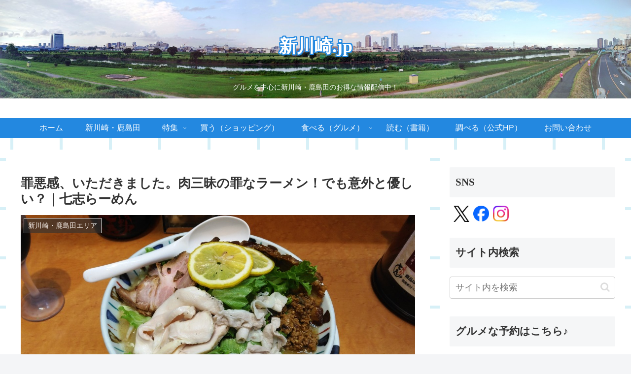

--- FILE ---
content_type: text/html; charset=utf-8
request_url: https://tabelog.com/badge/google_badge_frame?rcd=14060846
body_size: 996
content:
<!DOCTYPE html PUBLIC "-//W3C//DTD XHTML 1.0 Transitional//EN" "http://www.w3.org/TR/xhtml1/DTD/xhtml1-transitional.dtd">
<html xmlns="http://www.w3.org/1999/xhtml">
<head>
<meta http-equiv="content-type" content="text/html; charset=utf-8"/>
<meta name="robots" content="noindex,indexifembedded" />
<style type="text/css">body { background: transparent;}</style>
<title>レストラン情報  : 七志 鹿島田店 - 鹿島田/ラーメン [食べログ]</title>
<script src="https://tblg.k-img.com/javascripts/assets/sentry_initializer.js?rst-v1-202601220301-99e7cd5a7ad53ddaa5eebf495bed132ed5853ef9edd9de38ade64520ce9a6de9"></script>
<meta name="description" content="七志 鹿島田店 (鹿島田/ラーメン)のレストラン情報です。" />

<script type="text/javascript" src="https://maps.googleapis.com/maps/api/js?v=3&amp;channel=113&amp;key=AIzaSyCFZGUaDWgiusOQeFpnVLT2uPM2R6Mq7J8&amp;hl=ja" charset="utf-8"></script>
<script type="text/javascript" charset="utf-8">
//<![CDATA[

window.onload = function() {
  var mapdiv = document.getElementById("map_canvas14060846");
  var myLatlng = new google.maps.LatLng(35.551070337964774, 139.67681518197074)
  var myOptions = {
    zoom: 15,
    center: myLatlng,
    mapTypeId: google.maps.MapTypeId.ROADMAP,
    scaleControl: true
  };
  var map = new google.maps.Map(mapdiv, myOptions);
  var marker = new google.maps.Marker({
    position: myLatlng,
    map: map,
    title:"七志 鹿島田店の地図"
  });
}
//]]>
</script>

</head>
<body>
<div style="font-size:12px; color:#444444; line-height:1.6;">
	<div id="map_canvas14060846" style="width:350px; height:300px; border:1px solid #d0d0d0;"></div>
	<div style="padding: 5px 0;">
		<a style="color:#444444;" href="https://tabelog.com/kanagawa/A1405/A140503/14060846/dtlmap/" target="_blank">■大きな地図を見る</a> |
		<a style="color:#444444;" href="https://tabelog.com/kanagawa/A1405/A140503/14060846/peripheral_map/" target="_blank">■周辺のお店を探す</a>
	</div>
	<div style="height:160px; overflow:auto; border-top:1px dotted #d0d0d0; border-bottom:1px dotted #d0d0d0;">
		<strong>ジャンル：</strong>
		ラーメン、つけ麺、担々麺<br />
		<strong>最寄り駅：</strong>
		鹿島田駅から145m<br />
		<strong>TEL：</strong>
		044-742-8335<br />
		<strong>住所：</strong>
		神奈川県川崎市幸区下平間144-48 ラフェスタビル 1F<br />
		<strong>営業時間：</strong>
		[月]<br />　11:00 - 23:00（L.O. 22:40）<br />[火]<br />　11:00 - 23:00（L.O. 22:40）<br />[水]<br />　11:00 - 23:00（L.O. 22:40）<br />[木]<br />　11:00 - 23:00（L.O. 22:40）<br />[金]<br />　11:00 - 00:00（L.O. 23:40）<br />[土]<br />　11:00 - 23:00（L.O. 22:40）<br />[日]<br />　11:00 - 22:00（L.O. 21:40）<br /><br /><br />■定休日<br />無休<br /><br />
		<strong>定休日：</strong>
		<br />
	</div>
</div>
</body>
</html>


--- FILE ---
content_type: text/css
request_url: https://shinkawasaki.jp/wp/wp-content/themes/cocoon-child-master/style.css?ver=6.9&fver=20250714095016
body_size: 427
content:
@charset "UTF-8";

/*!
Theme Name: Cocoon Child
Description: Cocoon専用の子テーマ
Theme URI: https://wp-cocoon.com/
Author: わいひら
Author URI: https://nelog.jp/
Template:   cocoon-master
Version:    1.1.3
*/

/************************************
** 子テーマ用のスタイルを書く
************************************/
/*必要ならばここにコードを書く*/
.logo-header a span{
font-family: 'メイリオ','Meiryo';
font-weight: bold;
font-size:36px;
text-shadow:2px 2px 0 #2388e0, -2px -2px 0 #2388e0,
              -2px 2px 0 #2388e0, 2px -2px 0 #2388e0,
              0px 2px 0 #2388e0,  0 -2px 0 #2388e0,
              -2px 0 0 #2388e0, 2px 0 0 #2388e0;
}

/************************************
** レスポンシブデザイン用のメディアクエリ
************************************/
/*1023px以下*/
@media screen and (max-width: 1023px){
  /*必要ならばここにコードを書く*/
}

/*834px以下*/
@media screen and (max-width: 834px){
  /*必要ならばここにコードを書く*/
}

/*480px以下*/
@media screen and (max-width: 480px){
  /*必要ならばここにコードを書く*/
}


--- FILE ---
content_type: application/x-javascript; charset=utf-8
request_url: https://tabelog.com/badge/google_badge?escape=false&rcd=14060846
body_size: 584
content:
document.write(' \
<iframe width="370px" height="510px" scrolling="no" frameborder="0" style="margin: 0 !important; padding: 0 !important; border: none;"\
	src="https://tabelog.com/badge/google_badge_frame?rcd=14060846" allowtransparency="true"></iframe>\
');


--- FILE ---
content_type: application/javascript; charset=utf-8;
request_url: https://dalc.valuecommerce.com/app3?p=884771883&_s=https%3A%2F%2Fshinkawasaki.jp%2Fnanashi-zaiakukan-ramen%2F&vf=iVBORw0KGgoAAAANSUhEUgAAAAMAAAADCAYAAABWKLW%2FAAAAMElEQVQYV2NkFGP4nxEtylDW%2F5OBcRe%2F0H%2B5pUcYjK7pMDBu5Or6H3ruHMN9jRUMAAHgDmmcBbWoAAAAAElFTkSuQmCC
body_size: 8839
content:
vc_linkswitch_callback({"t":"697115e1","r":"aXEV4QAMQSwS2LTWCooERAqKBtRu3A","ub":"aXEV3wAOug8S2LTWCooCsQqKBthY5Q%3D%3D","vcid":"w3BgHweSN2NQM-3WwyGpVwnn9R8-T9Wr7UhIwZWYzM3kfynmPI07mHnncyBlr4CBgHn3IiM7irc","vcpub":"0.803116","www.omni7.jp":{"a":"2602201","m":"2993472","g":"8c12e8ee8a"},"restaurant.ikyu.com":{"a":"2349006","m":"2302203","g":"0ffb3a128a"},"pocketalk.jp":{"a":"2425347","m":"2376577","g":"09e94f178a"},"paypaystep.yahoo.co.jp":{"a":"2821580","m":"2201292","g":"5bc0dd428a"},"st-plus.rurubu.travel":{"a":"2550407","m":"2366735","g":"edc692edc1","sp":"utm_source%3Dvaluecommerce%26utm_medium%3Daffiliate"},"app.furunavi.jp":{"a":"2773224","m":"3267352","g":"8ca755fcd6","sp":"utm_source%3Dvc%26utm_medium%3Daffiliate%26utm_campaign%3Dproduct_detail"},"st-www.rurubu.travel":{"a":"2550407","m":"2366735","g":"edc692edc1","sp":"utm_source%3Dvaluecommerce%26utm_medium%3Daffiliate"},"jtb.co.jp":{"a":"2549714","m":"2161637","g":"522ab383b9","sp":"utm_source%3Dvcdom%26utm_medium%3Daffiliate"},"ozio.jp":{"a":"2434320","m":"2609554","g":"926ba1928a"},"www.jalan.net/activity":{"a":"2720182","m":"3222781","g":"d1760c8f8a"},"www.ozmall.co.jp":{"a":"2686083","m":"2209755","g":"343d07808a"},"recochoku.jp":{"a":"2879464","m":"3147280","g":"ac609f028a"},"lohaco.yahoo.co.jp":{"a":"2686782","m":"2994932","g":"8309157d8a"},"l":5,"7netshopping.jp":{"a":"2602201","m":"2993472","g":"8c12e8ee8a"},"www.nec-lavie.jp":{"a":"2807513","m":"3388586","g":"4e87d99fae","sp":"sc_cid%3Djp%3Aaffiliate%3Atgniag"},"p":884771883,"bit.ly":{"a":"2773224","m":"3267352","g":"8ca755fcd6","sp":"utm_source%3Dvc%26utm_medium%3Daffiliate%26utm_campaign%3Dproduct_detail"},"www.hotpepper.jp":{"a":"2594692","m":"2262623","g":"4721a73aa1","sp":"vos%3Dnhppvccp99002"},"s":3212750,"www.rurubu.travel":{"a":"2550407","m":"2366735","g":"edc692edc1","sp":"utm_source%3Dvaluecommerce%26utm_medium%3Daffiliate"},"fcf.furunavi.jp":{"a":"2773224","m":"3267352","g":"8ca755fcd6","sp":"utm_source%3Dvc%26utm_medium%3Daffiliate%26utm_campaign%3Dproduct_detail"},"dom.jtb.co.jp":{"a":"2549714","m":"2161637","g":"522ab383b9","sp":"utm_source%3Dvcdom%26utm_medium%3Daffiliate"},"rikunabi-next.yahoo.co.jp":{"a":"2491929","m":"2784542","g":"63e9e9ed8a"},"furunavi.jp":{"a":"2773224","m":"3267352","g":"8ca755fcd6","sp":"utm_source%3Dvc%26utm_medium%3Daffiliate%26utm_campaign%3Dproduct_detail"},"necdirect.jp":{"a":"2807513","m":"3388586","g":"4e87d99fae","sp":"sc_cid%3Djp%3Aaffiliate%3Atgniag"},"fudemame.net":{"a":"2425347","m":"2376577","g":"09e94f178a"},"tower.jp":{"a":"2377670","m":"2409673","g":"c5124f468a"},"shopping.geocities.jp":{"a":"2821580","m":"2201292","g":"5bc0dd428a"},"www.expedia.co.jp":{"a":"2438503","m":"2382533","g":"cd772511ce","sp":"eapid%3D0-28%26affcid%3Djp.network.valuecommerce.general_mylink."},"www.jtb.co.jp/kokunai":{"a":"2549714","m":"2161637","g":"522ab383b9","sp":"utm_source%3Dvcdom%26utm_medium%3Daffiliate"},"shopping.yahoo.co.jp":{"a":"2821580","m":"2201292","g":"5bc0dd428a"},"www.amazon.co.jp":{"a":"2614000","m":"2366370","g":"2becf7a2aa","sp":"tag%3Dvc-22%26linkCode%3Dure"},"www.matsukiyo.co.jp":{"a":"2494620","m":"2758189","g":"861c01a48a"},"www3.nec-lavie.jp":{"a":"2807513","m":"3388586","g":"4e87d99fae","sp":"sc_cid%3Djp%3Aaffiliate%3Atgniag"},"meetingowl.jp":{"a":"2425347","m":"2376577","g":"09e94f178a"},"approach.yahoo.co.jp":{"a":"2821580","m":"2201292","g":"5bc0dd428a"},"www.satofull.jp":{"a":"2819641","m":"3291417","g":"a0c926b9d7","sp":"utm_source%3Dvaluecomme%26utm_medium%3Daffiliate%26utm_campaign%3Dvc_rate"},"fudeoh.com":{"a":"2425347","m":"2376577","g":"09e94f178a"},"www.netmile.co.jp":{"a":"2438503","m":"2382533","g":"cd772511ce","sp":"eapid%3D0-28%26affcid%3Djp.network.valuecommerce.general_mylink."},"chou-jimaku.com":{"a":"2425347","m":"2376577","g":"09e94f178a"},"dev.r-rlx.jp":{"a":"2887516","m":"3274083","g":"da512b768a"},"www.hotpepper.jp?vos=nhppvccp99002":{"a":"2594692","m":"2262623","g":"4721a73aa1","sp":"vos%3Dnhppvccp99002"},"jamexp.jp":{"a":"2912068","m":"3019844","g":"4d8ccd958a"},"wwwtst.hotpepper.jp":{"a":"2594692","m":"2262623","g":"4721a73aa1","sp":"vos%3Dnhppvccp99002"},"next.rikunabi.com":{"a":"2491929","m":"2784542","g":"63e9e9ed8a"},"www.matsukiyo.co.jp/store/online":{"a":"2494620","m":"2758189","g":"861c01a48a"},"chintai.door.ac":{"a":"2762682","m":"3300660","g":"078e5f9bcb","sp":"utm_source%3Dvaluec%26utm_medium%3Dbanner%26utm_campaign%3Daf"},"beauty.hotpepper.jp":{"a":"2760766","m":"2371481","g":"bb11775e8a"},"master.qa.notyru.com":{"a":"2550407","m":"2366735","g":"edc692edc1","sp":"utm_source%3Dvaluecommerce%26utm_medium%3Daffiliate"},"www.molekule.jp":{"a":"2425347","m":"2376577","g":"09e94f178a"},"www.jtb.co.jp":{"a":"2549714","m":"2161637","g":"522ab383b9","sp":"utm_source%3Dvcdom%26utm_medium%3Daffiliate"},"nec-lavie.jp":{"a":"2807513","m":"3388586","g":"4e87d99fae","sp":"sc_cid%3Djp%3Aaffiliate%3Atgniag"},"sourcenext.com":{"a":"2425347","m":"2376577","g":"09e94f178a"},"lohaco.jp":{"a":"2686782","m":"2994932","g":"8309157d8a"},"7net.omni7.jp":{"a":"2602201","m":"2993472","g":"8c12e8ee8a"},"door.ac":{"a":"2762682","m":"3300660","g":"078e5f9bcb","sp":"utm_source%3Dvaluec%26utm_medium%3Dbanner%26utm_campaign%3Daf"},"service.expedia.co.jp":{"a":"2438503","m":"2382533","g":"cd772511ce","sp":"eapid%3D0-28%26affcid%3Djp.network.valuecommerce.general_mylink."},"r.advg.jp":{"a":"2550407","m":"2366735","g":"edc692edc1","sp":"utm_source%3Dvaluecommerce%26utm_medium%3Daffiliate"},"paypaymall.yahoo.co.jp":{"a":"2821580","m":"2201292","g":"5bc0dd428a"},"sec.sourcenext.info":{"a":"2425347","m":"2376577","g":"09e94f178a"},"furusato.asahi.co.jp":{"a":"2875238","m":"3617634","g":"0118de618a"},"nihonyouth-travel.co.jp":{"a":"2912068","m":"3019844","g":"4d8ccd958a"},"mini-shopping.yahoo.co.jp":{"a":"2821580","m":"2201292","g":"5bc0dd428a"},"tour.rurubu.travel":{"a":"2550407","m":"2366735","g":"edc692edc1","sp":"utm_source%3Dvaluecommerce%26utm_medium%3Daffiliate"},"www.matsukiyococokara-online.com":{"a":"2494620","m":"2758189","g":"861c01a48a"},"seijoishii.com":{"a":"2483264","m":"2776692","g":"3a69e99e8a"},"rlx.jp":{"a":"2887516","m":"3274083","g":"da512b768a"},"www.asoview.com":{"a":"2698489","m":"3147096","g":"5f2b4c558a"},"parking.nokisaki.com":{"a":"2597424","m":"3003145","g":"10797016e7","sp":"utm_medium%3Daffiliate%26utm_source%3Dvc%26utm_campaign%3D2117164%26utm_content%3D2624262"},"brand.asoview.com":{"a":"2698489","m":"3147096","g":"5f2b4c558a"},"townwork.net":{"a":"2565807","m":"2953484","g":"52ccd700a6","sp":"vos%3Ddtwmprsc0000060019"},"www.jtbonline.jp":{"a":"2549714","m":"2161637","g":"522ab383b9","sp":"utm_source%3Dvcdom%26utm_medium%3Daffiliate"},"rurubu.travel":{"a":"2550407","m":"2366735","g":"edc692edc1","sp":"utm_source%3Dvaluecommerce%26utm_medium%3Daffiliate"},"www.ikyu.com":{"a":"2675907","m":"221","g":"8978fd2a86"},"www.jtb.co.jp/kokunai_htl":{"a":"2549714","m":"2161637","g":"522ab383b9","sp":"utm_source%3Dvcdom%26utm_medium%3Daffiliate"},"af-mark.jp":{"a":"2491929","m":"2784542","g":"63e9e9ed8a"},"welove.expedia.co.jp":{"a":"2438503","m":"2382533","g":"cd772511ce","sp":"eapid%3D0-28%26affcid%3Djp.network.valuecommerce.general_mylink."},"tabelog.com":{"a":"2797472","m":"3366797","g":"78575e628a"},"btimes.jp":{"a":"2827083","m":"3316417","g":"ff93b9328a"},"www.seijoishii.com":{"a":"2483264","m":"2776692","g":"3a69e99e8a"},"cp.satofull.jp":{"a":"2819641","m":"3291417","g":"a0c926b9d7","sp":"utm_source%3Dvaluecomme%26utm_medium%3Daffiliate%26utm_campaign%3Dvc_rate"},"external-test-pc.staging.furunavi.com":{"a":"2773224","m":"3267352","g":"8ca755fcd6","sp":"utm_source%3Dvc%26utm_medium%3Daffiliate%26utm_campaign%3Dproduct_detail"},"biz.travel.yahoo.co.jp":{"a":"2761515","m":"2244419","g":"d01e3de58a"},"www.jtb.co.jp/kokunai_hotel":{"a":"2549714","m":"2161637","g":"522ab383b9","sp":"utm_source%3Dvcdom%26utm_medium%3Daffiliate"},"jalan.net":{"a":"2513343","m":"2130725","g":"876495178a"},"vector.co.jp":{"a":"2425375","m":"2296205","g":"19753feb8a"},"jalan.net/dp":{"a":"2656064","m":"3119242","g":"44f3086ea9","sp":"vos%3Dafjadpvczzzzx00000001"},"dev.satofull.jp":{"a":"2819641","m":"3291417","g":"a0c926b9d7","sp":"utm_source%3Dvaluecomme%26utm_medium%3Daffiliate%26utm_campaign%3Dvc_rate"},"www.nec.lenovouat.com":{"a":"2807513","m":"3388586","g":"4e87d99fae","sp":"sc_cid%3Djp%3Aaffiliate%3Atgniag"},"jamjamtour.jp":{"a":"2912068","m":"3019844","g":"4d8ccd958a"},"kumapon.jp":{"a":"2473767","m":"2740569","g":"d0cb23109f","sp":"uiaid%3Dxx2ba0007"},"furusato-special.asahi.co.jp":{"a":"2875238","m":"3617634","g":"0118de618a"},"s.kumapon.jp":{"a":"2473767","m":"2740569","g":"d0cb23109f","sp":"uiaid%3Dxx2ba0007"},"app-external-test-pc.staging.furunavi.com":{"a":"2773224","m":"3267352","g":"8ca755fcd6","sp":"utm_source%3Dvc%26utm_medium%3Daffiliate%26utm_campaign%3Dproduct_detail"},"travel.yahoo.co.jp":{"a":"2761515","m":"2244419","g":"d01e3de58a"}})